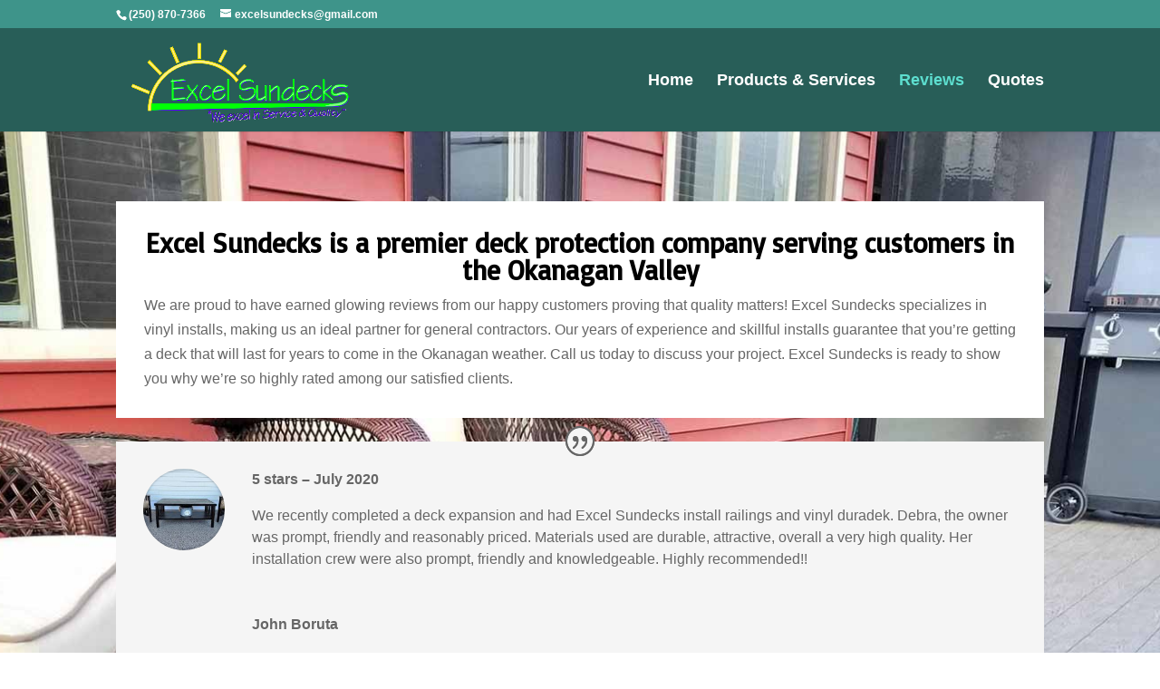

--- FILE ---
content_type: text/html; charset=utf-8
request_url: https://www.google.com/recaptcha/api2/anchor?ar=1&k=6LcLdcoUAAAAAO7OIztnxpbpZMdP1TWTM1bdPEaq&co=aHR0cHM6Ly93d3cuZXhjZWxzdW5kZWNrcy5jYTo0NDM.&hl=en&v=PoyoqOPhxBO7pBk68S4YbpHZ&size=invisible&anchor-ms=20000&execute-ms=30000&cb=l299gjve96f8
body_size: 48831
content:
<!DOCTYPE HTML><html dir="ltr" lang="en"><head><meta http-equiv="Content-Type" content="text/html; charset=UTF-8">
<meta http-equiv="X-UA-Compatible" content="IE=edge">
<title>reCAPTCHA</title>
<style type="text/css">
/* cyrillic-ext */
@font-face {
  font-family: 'Roboto';
  font-style: normal;
  font-weight: 400;
  font-stretch: 100%;
  src: url(//fonts.gstatic.com/s/roboto/v48/KFO7CnqEu92Fr1ME7kSn66aGLdTylUAMa3GUBHMdazTgWw.woff2) format('woff2');
  unicode-range: U+0460-052F, U+1C80-1C8A, U+20B4, U+2DE0-2DFF, U+A640-A69F, U+FE2E-FE2F;
}
/* cyrillic */
@font-face {
  font-family: 'Roboto';
  font-style: normal;
  font-weight: 400;
  font-stretch: 100%;
  src: url(//fonts.gstatic.com/s/roboto/v48/KFO7CnqEu92Fr1ME7kSn66aGLdTylUAMa3iUBHMdazTgWw.woff2) format('woff2');
  unicode-range: U+0301, U+0400-045F, U+0490-0491, U+04B0-04B1, U+2116;
}
/* greek-ext */
@font-face {
  font-family: 'Roboto';
  font-style: normal;
  font-weight: 400;
  font-stretch: 100%;
  src: url(//fonts.gstatic.com/s/roboto/v48/KFO7CnqEu92Fr1ME7kSn66aGLdTylUAMa3CUBHMdazTgWw.woff2) format('woff2');
  unicode-range: U+1F00-1FFF;
}
/* greek */
@font-face {
  font-family: 'Roboto';
  font-style: normal;
  font-weight: 400;
  font-stretch: 100%;
  src: url(//fonts.gstatic.com/s/roboto/v48/KFO7CnqEu92Fr1ME7kSn66aGLdTylUAMa3-UBHMdazTgWw.woff2) format('woff2');
  unicode-range: U+0370-0377, U+037A-037F, U+0384-038A, U+038C, U+038E-03A1, U+03A3-03FF;
}
/* math */
@font-face {
  font-family: 'Roboto';
  font-style: normal;
  font-weight: 400;
  font-stretch: 100%;
  src: url(//fonts.gstatic.com/s/roboto/v48/KFO7CnqEu92Fr1ME7kSn66aGLdTylUAMawCUBHMdazTgWw.woff2) format('woff2');
  unicode-range: U+0302-0303, U+0305, U+0307-0308, U+0310, U+0312, U+0315, U+031A, U+0326-0327, U+032C, U+032F-0330, U+0332-0333, U+0338, U+033A, U+0346, U+034D, U+0391-03A1, U+03A3-03A9, U+03B1-03C9, U+03D1, U+03D5-03D6, U+03F0-03F1, U+03F4-03F5, U+2016-2017, U+2034-2038, U+203C, U+2040, U+2043, U+2047, U+2050, U+2057, U+205F, U+2070-2071, U+2074-208E, U+2090-209C, U+20D0-20DC, U+20E1, U+20E5-20EF, U+2100-2112, U+2114-2115, U+2117-2121, U+2123-214F, U+2190, U+2192, U+2194-21AE, U+21B0-21E5, U+21F1-21F2, U+21F4-2211, U+2213-2214, U+2216-22FF, U+2308-230B, U+2310, U+2319, U+231C-2321, U+2336-237A, U+237C, U+2395, U+239B-23B7, U+23D0, U+23DC-23E1, U+2474-2475, U+25AF, U+25B3, U+25B7, U+25BD, U+25C1, U+25CA, U+25CC, U+25FB, U+266D-266F, U+27C0-27FF, U+2900-2AFF, U+2B0E-2B11, U+2B30-2B4C, U+2BFE, U+3030, U+FF5B, U+FF5D, U+1D400-1D7FF, U+1EE00-1EEFF;
}
/* symbols */
@font-face {
  font-family: 'Roboto';
  font-style: normal;
  font-weight: 400;
  font-stretch: 100%;
  src: url(//fonts.gstatic.com/s/roboto/v48/KFO7CnqEu92Fr1ME7kSn66aGLdTylUAMaxKUBHMdazTgWw.woff2) format('woff2');
  unicode-range: U+0001-000C, U+000E-001F, U+007F-009F, U+20DD-20E0, U+20E2-20E4, U+2150-218F, U+2190, U+2192, U+2194-2199, U+21AF, U+21E6-21F0, U+21F3, U+2218-2219, U+2299, U+22C4-22C6, U+2300-243F, U+2440-244A, U+2460-24FF, U+25A0-27BF, U+2800-28FF, U+2921-2922, U+2981, U+29BF, U+29EB, U+2B00-2BFF, U+4DC0-4DFF, U+FFF9-FFFB, U+10140-1018E, U+10190-1019C, U+101A0, U+101D0-101FD, U+102E0-102FB, U+10E60-10E7E, U+1D2C0-1D2D3, U+1D2E0-1D37F, U+1F000-1F0FF, U+1F100-1F1AD, U+1F1E6-1F1FF, U+1F30D-1F30F, U+1F315, U+1F31C, U+1F31E, U+1F320-1F32C, U+1F336, U+1F378, U+1F37D, U+1F382, U+1F393-1F39F, U+1F3A7-1F3A8, U+1F3AC-1F3AF, U+1F3C2, U+1F3C4-1F3C6, U+1F3CA-1F3CE, U+1F3D4-1F3E0, U+1F3ED, U+1F3F1-1F3F3, U+1F3F5-1F3F7, U+1F408, U+1F415, U+1F41F, U+1F426, U+1F43F, U+1F441-1F442, U+1F444, U+1F446-1F449, U+1F44C-1F44E, U+1F453, U+1F46A, U+1F47D, U+1F4A3, U+1F4B0, U+1F4B3, U+1F4B9, U+1F4BB, U+1F4BF, U+1F4C8-1F4CB, U+1F4D6, U+1F4DA, U+1F4DF, U+1F4E3-1F4E6, U+1F4EA-1F4ED, U+1F4F7, U+1F4F9-1F4FB, U+1F4FD-1F4FE, U+1F503, U+1F507-1F50B, U+1F50D, U+1F512-1F513, U+1F53E-1F54A, U+1F54F-1F5FA, U+1F610, U+1F650-1F67F, U+1F687, U+1F68D, U+1F691, U+1F694, U+1F698, U+1F6AD, U+1F6B2, U+1F6B9-1F6BA, U+1F6BC, U+1F6C6-1F6CF, U+1F6D3-1F6D7, U+1F6E0-1F6EA, U+1F6F0-1F6F3, U+1F6F7-1F6FC, U+1F700-1F7FF, U+1F800-1F80B, U+1F810-1F847, U+1F850-1F859, U+1F860-1F887, U+1F890-1F8AD, U+1F8B0-1F8BB, U+1F8C0-1F8C1, U+1F900-1F90B, U+1F93B, U+1F946, U+1F984, U+1F996, U+1F9E9, U+1FA00-1FA6F, U+1FA70-1FA7C, U+1FA80-1FA89, U+1FA8F-1FAC6, U+1FACE-1FADC, U+1FADF-1FAE9, U+1FAF0-1FAF8, U+1FB00-1FBFF;
}
/* vietnamese */
@font-face {
  font-family: 'Roboto';
  font-style: normal;
  font-weight: 400;
  font-stretch: 100%;
  src: url(//fonts.gstatic.com/s/roboto/v48/KFO7CnqEu92Fr1ME7kSn66aGLdTylUAMa3OUBHMdazTgWw.woff2) format('woff2');
  unicode-range: U+0102-0103, U+0110-0111, U+0128-0129, U+0168-0169, U+01A0-01A1, U+01AF-01B0, U+0300-0301, U+0303-0304, U+0308-0309, U+0323, U+0329, U+1EA0-1EF9, U+20AB;
}
/* latin-ext */
@font-face {
  font-family: 'Roboto';
  font-style: normal;
  font-weight: 400;
  font-stretch: 100%;
  src: url(//fonts.gstatic.com/s/roboto/v48/KFO7CnqEu92Fr1ME7kSn66aGLdTylUAMa3KUBHMdazTgWw.woff2) format('woff2');
  unicode-range: U+0100-02BA, U+02BD-02C5, U+02C7-02CC, U+02CE-02D7, U+02DD-02FF, U+0304, U+0308, U+0329, U+1D00-1DBF, U+1E00-1E9F, U+1EF2-1EFF, U+2020, U+20A0-20AB, U+20AD-20C0, U+2113, U+2C60-2C7F, U+A720-A7FF;
}
/* latin */
@font-face {
  font-family: 'Roboto';
  font-style: normal;
  font-weight: 400;
  font-stretch: 100%;
  src: url(//fonts.gstatic.com/s/roboto/v48/KFO7CnqEu92Fr1ME7kSn66aGLdTylUAMa3yUBHMdazQ.woff2) format('woff2');
  unicode-range: U+0000-00FF, U+0131, U+0152-0153, U+02BB-02BC, U+02C6, U+02DA, U+02DC, U+0304, U+0308, U+0329, U+2000-206F, U+20AC, U+2122, U+2191, U+2193, U+2212, U+2215, U+FEFF, U+FFFD;
}
/* cyrillic-ext */
@font-face {
  font-family: 'Roboto';
  font-style: normal;
  font-weight: 500;
  font-stretch: 100%;
  src: url(//fonts.gstatic.com/s/roboto/v48/KFO7CnqEu92Fr1ME7kSn66aGLdTylUAMa3GUBHMdazTgWw.woff2) format('woff2');
  unicode-range: U+0460-052F, U+1C80-1C8A, U+20B4, U+2DE0-2DFF, U+A640-A69F, U+FE2E-FE2F;
}
/* cyrillic */
@font-face {
  font-family: 'Roboto';
  font-style: normal;
  font-weight: 500;
  font-stretch: 100%;
  src: url(//fonts.gstatic.com/s/roboto/v48/KFO7CnqEu92Fr1ME7kSn66aGLdTylUAMa3iUBHMdazTgWw.woff2) format('woff2');
  unicode-range: U+0301, U+0400-045F, U+0490-0491, U+04B0-04B1, U+2116;
}
/* greek-ext */
@font-face {
  font-family: 'Roboto';
  font-style: normal;
  font-weight: 500;
  font-stretch: 100%;
  src: url(//fonts.gstatic.com/s/roboto/v48/KFO7CnqEu92Fr1ME7kSn66aGLdTylUAMa3CUBHMdazTgWw.woff2) format('woff2');
  unicode-range: U+1F00-1FFF;
}
/* greek */
@font-face {
  font-family: 'Roboto';
  font-style: normal;
  font-weight: 500;
  font-stretch: 100%;
  src: url(//fonts.gstatic.com/s/roboto/v48/KFO7CnqEu92Fr1ME7kSn66aGLdTylUAMa3-UBHMdazTgWw.woff2) format('woff2');
  unicode-range: U+0370-0377, U+037A-037F, U+0384-038A, U+038C, U+038E-03A1, U+03A3-03FF;
}
/* math */
@font-face {
  font-family: 'Roboto';
  font-style: normal;
  font-weight: 500;
  font-stretch: 100%;
  src: url(//fonts.gstatic.com/s/roboto/v48/KFO7CnqEu92Fr1ME7kSn66aGLdTylUAMawCUBHMdazTgWw.woff2) format('woff2');
  unicode-range: U+0302-0303, U+0305, U+0307-0308, U+0310, U+0312, U+0315, U+031A, U+0326-0327, U+032C, U+032F-0330, U+0332-0333, U+0338, U+033A, U+0346, U+034D, U+0391-03A1, U+03A3-03A9, U+03B1-03C9, U+03D1, U+03D5-03D6, U+03F0-03F1, U+03F4-03F5, U+2016-2017, U+2034-2038, U+203C, U+2040, U+2043, U+2047, U+2050, U+2057, U+205F, U+2070-2071, U+2074-208E, U+2090-209C, U+20D0-20DC, U+20E1, U+20E5-20EF, U+2100-2112, U+2114-2115, U+2117-2121, U+2123-214F, U+2190, U+2192, U+2194-21AE, U+21B0-21E5, U+21F1-21F2, U+21F4-2211, U+2213-2214, U+2216-22FF, U+2308-230B, U+2310, U+2319, U+231C-2321, U+2336-237A, U+237C, U+2395, U+239B-23B7, U+23D0, U+23DC-23E1, U+2474-2475, U+25AF, U+25B3, U+25B7, U+25BD, U+25C1, U+25CA, U+25CC, U+25FB, U+266D-266F, U+27C0-27FF, U+2900-2AFF, U+2B0E-2B11, U+2B30-2B4C, U+2BFE, U+3030, U+FF5B, U+FF5D, U+1D400-1D7FF, U+1EE00-1EEFF;
}
/* symbols */
@font-face {
  font-family: 'Roboto';
  font-style: normal;
  font-weight: 500;
  font-stretch: 100%;
  src: url(//fonts.gstatic.com/s/roboto/v48/KFO7CnqEu92Fr1ME7kSn66aGLdTylUAMaxKUBHMdazTgWw.woff2) format('woff2');
  unicode-range: U+0001-000C, U+000E-001F, U+007F-009F, U+20DD-20E0, U+20E2-20E4, U+2150-218F, U+2190, U+2192, U+2194-2199, U+21AF, U+21E6-21F0, U+21F3, U+2218-2219, U+2299, U+22C4-22C6, U+2300-243F, U+2440-244A, U+2460-24FF, U+25A0-27BF, U+2800-28FF, U+2921-2922, U+2981, U+29BF, U+29EB, U+2B00-2BFF, U+4DC0-4DFF, U+FFF9-FFFB, U+10140-1018E, U+10190-1019C, U+101A0, U+101D0-101FD, U+102E0-102FB, U+10E60-10E7E, U+1D2C0-1D2D3, U+1D2E0-1D37F, U+1F000-1F0FF, U+1F100-1F1AD, U+1F1E6-1F1FF, U+1F30D-1F30F, U+1F315, U+1F31C, U+1F31E, U+1F320-1F32C, U+1F336, U+1F378, U+1F37D, U+1F382, U+1F393-1F39F, U+1F3A7-1F3A8, U+1F3AC-1F3AF, U+1F3C2, U+1F3C4-1F3C6, U+1F3CA-1F3CE, U+1F3D4-1F3E0, U+1F3ED, U+1F3F1-1F3F3, U+1F3F5-1F3F7, U+1F408, U+1F415, U+1F41F, U+1F426, U+1F43F, U+1F441-1F442, U+1F444, U+1F446-1F449, U+1F44C-1F44E, U+1F453, U+1F46A, U+1F47D, U+1F4A3, U+1F4B0, U+1F4B3, U+1F4B9, U+1F4BB, U+1F4BF, U+1F4C8-1F4CB, U+1F4D6, U+1F4DA, U+1F4DF, U+1F4E3-1F4E6, U+1F4EA-1F4ED, U+1F4F7, U+1F4F9-1F4FB, U+1F4FD-1F4FE, U+1F503, U+1F507-1F50B, U+1F50D, U+1F512-1F513, U+1F53E-1F54A, U+1F54F-1F5FA, U+1F610, U+1F650-1F67F, U+1F687, U+1F68D, U+1F691, U+1F694, U+1F698, U+1F6AD, U+1F6B2, U+1F6B9-1F6BA, U+1F6BC, U+1F6C6-1F6CF, U+1F6D3-1F6D7, U+1F6E0-1F6EA, U+1F6F0-1F6F3, U+1F6F7-1F6FC, U+1F700-1F7FF, U+1F800-1F80B, U+1F810-1F847, U+1F850-1F859, U+1F860-1F887, U+1F890-1F8AD, U+1F8B0-1F8BB, U+1F8C0-1F8C1, U+1F900-1F90B, U+1F93B, U+1F946, U+1F984, U+1F996, U+1F9E9, U+1FA00-1FA6F, U+1FA70-1FA7C, U+1FA80-1FA89, U+1FA8F-1FAC6, U+1FACE-1FADC, U+1FADF-1FAE9, U+1FAF0-1FAF8, U+1FB00-1FBFF;
}
/* vietnamese */
@font-face {
  font-family: 'Roboto';
  font-style: normal;
  font-weight: 500;
  font-stretch: 100%;
  src: url(//fonts.gstatic.com/s/roboto/v48/KFO7CnqEu92Fr1ME7kSn66aGLdTylUAMa3OUBHMdazTgWw.woff2) format('woff2');
  unicode-range: U+0102-0103, U+0110-0111, U+0128-0129, U+0168-0169, U+01A0-01A1, U+01AF-01B0, U+0300-0301, U+0303-0304, U+0308-0309, U+0323, U+0329, U+1EA0-1EF9, U+20AB;
}
/* latin-ext */
@font-face {
  font-family: 'Roboto';
  font-style: normal;
  font-weight: 500;
  font-stretch: 100%;
  src: url(//fonts.gstatic.com/s/roboto/v48/KFO7CnqEu92Fr1ME7kSn66aGLdTylUAMa3KUBHMdazTgWw.woff2) format('woff2');
  unicode-range: U+0100-02BA, U+02BD-02C5, U+02C7-02CC, U+02CE-02D7, U+02DD-02FF, U+0304, U+0308, U+0329, U+1D00-1DBF, U+1E00-1E9F, U+1EF2-1EFF, U+2020, U+20A0-20AB, U+20AD-20C0, U+2113, U+2C60-2C7F, U+A720-A7FF;
}
/* latin */
@font-face {
  font-family: 'Roboto';
  font-style: normal;
  font-weight: 500;
  font-stretch: 100%;
  src: url(//fonts.gstatic.com/s/roboto/v48/KFO7CnqEu92Fr1ME7kSn66aGLdTylUAMa3yUBHMdazQ.woff2) format('woff2');
  unicode-range: U+0000-00FF, U+0131, U+0152-0153, U+02BB-02BC, U+02C6, U+02DA, U+02DC, U+0304, U+0308, U+0329, U+2000-206F, U+20AC, U+2122, U+2191, U+2193, U+2212, U+2215, U+FEFF, U+FFFD;
}
/* cyrillic-ext */
@font-face {
  font-family: 'Roboto';
  font-style: normal;
  font-weight: 900;
  font-stretch: 100%;
  src: url(//fonts.gstatic.com/s/roboto/v48/KFO7CnqEu92Fr1ME7kSn66aGLdTylUAMa3GUBHMdazTgWw.woff2) format('woff2');
  unicode-range: U+0460-052F, U+1C80-1C8A, U+20B4, U+2DE0-2DFF, U+A640-A69F, U+FE2E-FE2F;
}
/* cyrillic */
@font-face {
  font-family: 'Roboto';
  font-style: normal;
  font-weight: 900;
  font-stretch: 100%;
  src: url(//fonts.gstatic.com/s/roboto/v48/KFO7CnqEu92Fr1ME7kSn66aGLdTylUAMa3iUBHMdazTgWw.woff2) format('woff2');
  unicode-range: U+0301, U+0400-045F, U+0490-0491, U+04B0-04B1, U+2116;
}
/* greek-ext */
@font-face {
  font-family: 'Roboto';
  font-style: normal;
  font-weight: 900;
  font-stretch: 100%;
  src: url(//fonts.gstatic.com/s/roboto/v48/KFO7CnqEu92Fr1ME7kSn66aGLdTylUAMa3CUBHMdazTgWw.woff2) format('woff2');
  unicode-range: U+1F00-1FFF;
}
/* greek */
@font-face {
  font-family: 'Roboto';
  font-style: normal;
  font-weight: 900;
  font-stretch: 100%;
  src: url(//fonts.gstatic.com/s/roboto/v48/KFO7CnqEu92Fr1ME7kSn66aGLdTylUAMa3-UBHMdazTgWw.woff2) format('woff2');
  unicode-range: U+0370-0377, U+037A-037F, U+0384-038A, U+038C, U+038E-03A1, U+03A3-03FF;
}
/* math */
@font-face {
  font-family: 'Roboto';
  font-style: normal;
  font-weight: 900;
  font-stretch: 100%;
  src: url(//fonts.gstatic.com/s/roboto/v48/KFO7CnqEu92Fr1ME7kSn66aGLdTylUAMawCUBHMdazTgWw.woff2) format('woff2');
  unicode-range: U+0302-0303, U+0305, U+0307-0308, U+0310, U+0312, U+0315, U+031A, U+0326-0327, U+032C, U+032F-0330, U+0332-0333, U+0338, U+033A, U+0346, U+034D, U+0391-03A1, U+03A3-03A9, U+03B1-03C9, U+03D1, U+03D5-03D6, U+03F0-03F1, U+03F4-03F5, U+2016-2017, U+2034-2038, U+203C, U+2040, U+2043, U+2047, U+2050, U+2057, U+205F, U+2070-2071, U+2074-208E, U+2090-209C, U+20D0-20DC, U+20E1, U+20E5-20EF, U+2100-2112, U+2114-2115, U+2117-2121, U+2123-214F, U+2190, U+2192, U+2194-21AE, U+21B0-21E5, U+21F1-21F2, U+21F4-2211, U+2213-2214, U+2216-22FF, U+2308-230B, U+2310, U+2319, U+231C-2321, U+2336-237A, U+237C, U+2395, U+239B-23B7, U+23D0, U+23DC-23E1, U+2474-2475, U+25AF, U+25B3, U+25B7, U+25BD, U+25C1, U+25CA, U+25CC, U+25FB, U+266D-266F, U+27C0-27FF, U+2900-2AFF, U+2B0E-2B11, U+2B30-2B4C, U+2BFE, U+3030, U+FF5B, U+FF5D, U+1D400-1D7FF, U+1EE00-1EEFF;
}
/* symbols */
@font-face {
  font-family: 'Roboto';
  font-style: normal;
  font-weight: 900;
  font-stretch: 100%;
  src: url(//fonts.gstatic.com/s/roboto/v48/KFO7CnqEu92Fr1ME7kSn66aGLdTylUAMaxKUBHMdazTgWw.woff2) format('woff2');
  unicode-range: U+0001-000C, U+000E-001F, U+007F-009F, U+20DD-20E0, U+20E2-20E4, U+2150-218F, U+2190, U+2192, U+2194-2199, U+21AF, U+21E6-21F0, U+21F3, U+2218-2219, U+2299, U+22C4-22C6, U+2300-243F, U+2440-244A, U+2460-24FF, U+25A0-27BF, U+2800-28FF, U+2921-2922, U+2981, U+29BF, U+29EB, U+2B00-2BFF, U+4DC0-4DFF, U+FFF9-FFFB, U+10140-1018E, U+10190-1019C, U+101A0, U+101D0-101FD, U+102E0-102FB, U+10E60-10E7E, U+1D2C0-1D2D3, U+1D2E0-1D37F, U+1F000-1F0FF, U+1F100-1F1AD, U+1F1E6-1F1FF, U+1F30D-1F30F, U+1F315, U+1F31C, U+1F31E, U+1F320-1F32C, U+1F336, U+1F378, U+1F37D, U+1F382, U+1F393-1F39F, U+1F3A7-1F3A8, U+1F3AC-1F3AF, U+1F3C2, U+1F3C4-1F3C6, U+1F3CA-1F3CE, U+1F3D4-1F3E0, U+1F3ED, U+1F3F1-1F3F3, U+1F3F5-1F3F7, U+1F408, U+1F415, U+1F41F, U+1F426, U+1F43F, U+1F441-1F442, U+1F444, U+1F446-1F449, U+1F44C-1F44E, U+1F453, U+1F46A, U+1F47D, U+1F4A3, U+1F4B0, U+1F4B3, U+1F4B9, U+1F4BB, U+1F4BF, U+1F4C8-1F4CB, U+1F4D6, U+1F4DA, U+1F4DF, U+1F4E3-1F4E6, U+1F4EA-1F4ED, U+1F4F7, U+1F4F9-1F4FB, U+1F4FD-1F4FE, U+1F503, U+1F507-1F50B, U+1F50D, U+1F512-1F513, U+1F53E-1F54A, U+1F54F-1F5FA, U+1F610, U+1F650-1F67F, U+1F687, U+1F68D, U+1F691, U+1F694, U+1F698, U+1F6AD, U+1F6B2, U+1F6B9-1F6BA, U+1F6BC, U+1F6C6-1F6CF, U+1F6D3-1F6D7, U+1F6E0-1F6EA, U+1F6F0-1F6F3, U+1F6F7-1F6FC, U+1F700-1F7FF, U+1F800-1F80B, U+1F810-1F847, U+1F850-1F859, U+1F860-1F887, U+1F890-1F8AD, U+1F8B0-1F8BB, U+1F8C0-1F8C1, U+1F900-1F90B, U+1F93B, U+1F946, U+1F984, U+1F996, U+1F9E9, U+1FA00-1FA6F, U+1FA70-1FA7C, U+1FA80-1FA89, U+1FA8F-1FAC6, U+1FACE-1FADC, U+1FADF-1FAE9, U+1FAF0-1FAF8, U+1FB00-1FBFF;
}
/* vietnamese */
@font-face {
  font-family: 'Roboto';
  font-style: normal;
  font-weight: 900;
  font-stretch: 100%;
  src: url(//fonts.gstatic.com/s/roboto/v48/KFO7CnqEu92Fr1ME7kSn66aGLdTylUAMa3OUBHMdazTgWw.woff2) format('woff2');
  unicode-range: U+0102-0103, U+0110-0111, U+0128-0129, U+0168-0169, U+01A0-01A1, U+01AF-01B0, U+0300-0301, U+0303-0304, U+0308-0309, U+0323, U+0329, U+1EA0-1EF9, U+20AB;
}
/* latin-ext */
@font-face {
  font-family: 'Roboto';
  font-style: normal;
  font-weight: 900;
  font-stretch: 100%;
  src: url(//fonts.gstatic.com/s/roboto/v48/KFO7CnqEu92Fr1ME7kSn66aGLdTylUAMa3KUBHMdazTgWw.woff2) format('woff2');
  unicode-range: U+0100-02BA, U+02BD-02C5, U+02C7-02CC, U+02CE-02D7, U+02DD-02FF, U+0304, U+0308, U+0329, U+1D00-1DBF, U+1E00-1E9F, U+1EF2-1EFF, U+2020, U+20A0-20AB, U+20AD-20C0, U+2113, U+2C60-2C7F, U+A720-A7FF;
}
/* latin */
@font-face {
  font-family: 'Roboto';
  font-style: normal;
  font-weight: 900;
  font-stretch: 100%;
  src: url(//fonts.gstatic.com/s/roboto/v48/KFO7CnqEu92Fr1ME7kSn66aGLdTylUAMa3yUBHMdazQ.woff2) format('woff2');
  unicode-range: U+0000-00FF, U+0131, U+0152-0153, U+02BB-02BC, U+02C6, U+02DA, U+02DC, U+0304, U+0308, U+0329, U+2000-206F, U+20AC, U+2122, U+2191, U+2193, U+2212, U+2215, U+FEFF, U+FFFD;
}

</style>
<link rel="stylesheet" type="text/css" href="https://www.gstatic.com/recaptcha/releases/PoyoqOPhxBO7pBk68S4YbpHZ/styles__ltr.css">
<script nonce="dQVbbh4cbel_0u_GB4M3Xg" type="text/javascript">window['__recaptcha_api'] = 'https://www.google.com/recaptcha/api2/';</script>
<script type="text/javascript" src="https://www.gstatic.com/recaptcha/releases/PoyoqOPhxBO7pBk68S4YbpHZ/recaptcha__en.js" nonce="dQVbbh4cbel_0u_GB4M3Xg">
      
    </script></head>
<body><div id="rc-anchor-alert" class="rc-anchor-alert"></div>
<input type="hidden" id="recaptcha-token" value="[base64]">
<script type="text/javascript" nonce="dQVbbh4cbel_0u_GB4M3Xg">
      recaptcha.anchor.Main.init("[\x22ainput\x22,[\x22bgdata\x22,\x22\x22,\[base64]/[base64]/bmV3IFpbdF0obVswXSk6Sz09Mj9uZXcgWlt0XShtWzBdLG1bMV0pOks9PTM/bmV3IFpbdF0obVswXSxtWzFdLG1bMl0pOks9PTQ/[base64]/[base64]/[base64]/[base64]/[base64]/[base64]/[base64]/[base64]/[base64]/[base64]/[base64]/[base64]/[base64]/[base64]\\u003d\\u003d\x22,\[base64]\\u003d\\u003d\x22,\[base64]/Dl8O3w60XZsOfw73CtlPDscOOMsKQdMOxwovDkUfCm8KMXsOdw4HDlhdfw4ZvbMOUwq/[base64]/w4tdw77DlMKcScOjNC9PwoRXC21TwqhZwqTCnjnDgTPCk8KUwrfDosKUSQjDnMKSd3FUw6jClQITwqwcQDNOw7nDjsOXw6TDqMKpYsKQwpLCh8OnUMOHU8OwEcOrwrQ8RcOaIsKPAcOKN3/CvUfCpXbCsMOZBwfCqMKBUU/[base64]/Ct8Khdn8xwozCokh8Z8KkNHbDn8O3DMOkwpsJwrAwwpoXw7/[base64]/DCHCrMOBw5FCwpLDrMOvb8KMwr/CjH/DqFd9wrrDjMOlwpTDhXrDqMORwqfDvsODF8KyE8K0b8K+w4rDr8OcE8Kiw5/CqcO7wrgdYDnDhHbDpHFqw5FHCcOQwpkgHcOew58fWMKxIMOKwpoqw4FgfCfCmsKudGrDlhzCnADCssK1GsOswoYiwpfDrypmFz0FwpZNwoExacOyfFHDgzZUTVvDhMKBwrIxdcKIUMKVwqYfUMO4w7tDFHw4wofCiMKeJnXDhsOswq7DrMKUVwB7w6ZdI01/LgHDnBdBc3F9wq7DoWYzbFAMFMODwq/DocKxw7jDk0xLIBbCpsKqCMKzN8O+w73CjBcNw700VEbDiXVjwpTCqCxFw4LDtR/DrsOoFsKEwoUgwoNqw4QFwoRwwo0aw4rCszA9A8O1acOILB/ChE3Crj0gSBBIwoUZw6UUw4xqw4h4w5TCtcK9aMKjwqzCnT9Iw4Aew4jCnwUIw45Yw6rCkcOBBxrCvShVM8KCwpU6w6c0w6LDtUDDmsKow78fIUN4wrg+w75kw4oKK3l0wrnDicKHVcOkw4zCtVs/[base64]/Dn8OdXmPDscO8WsKGWVbCvMKWcDshMsOTcEjCiMOuXMK9wo3CqgB8wrnCoEoBJcOPAcOPanEWwpjDlBt2w7ErNhgeIVA0OsK0anw8w747w6fCjyYMUSbCmBDCqMKDWXQGw6pxwoJBHcOGB3VWw5rDvsKxw6Yfw7XDmlPDscOFGzgDCTorw5wVTMKZw4/DsD0Vw5XCiRQEUhPDkMObw6rCisOMwqo7wofDuwFIwqjCrMOmFsKJwr0/wrXDqBbDisOqFTRpNcKrwpU6WUUnw6I6O1IuGMOIF8OLw7TDucOTJjkRFy0/DMKAw6NrwopcGB7CvTcGw77DmWAuw6Qxw5PCtGkyQlHCu8O1w7lCHMOWwpbDv2fDosOBwpnDmsKlWMOEw6fChFISwpdgZMKfw4/DqcO0Bl4sw4fDvnnCscOONzjDusOewoPDhsOqwqjDhTXDpcKUw6jCkEQ4NXITVTRnIMK9G2I6UyhUBjfDrx3DrkpQw4nDqTIWFcOUw6U1wpXCgjDDhQXDh8KiwqxkLVRwS8OQeSnCjMOVRiHDjcOAw51swogrFsOYwot9Q8OfYzBjYMOgwpXDuhN+w7bCmzvDiEHCkU/DrsONwo9Gw5TCnVTDvBMZw6Aiwq3CucOmwoNTNXHCicKfKDBKUiJWwrR3YlDCu8OcBcKZDUUTw5FAwrkxM8OIS8KIw4DDlcK+wrzDuA4sdcKsNUDCmVxuGSA9wqhJHHcMTcK6C0t/[base64]/DksOvf8OpTsKQwqgGwqkjD8KAwrQzZcOsw6wxwofDuGLDtWBkMxDDinxkHsK/[base64]/DmU3CpjXDkMKRwqcOw5ITV0YcwozCm1Evw53CscOYwoDChVYBw6jDjFgjd3NXwrhKRMKRwrPCrWPCgFvDmsOAwrMOwpt1XMOnw6DCvgM0w6B6K1sWwrFDDBQ6E35ywptjXMKYC8KqCXMpVcKjcxLCi3PCiDHDusKNwrTDvsKhwoM9wqosYMKuSsKoEzA/woVTwr9+LTvDhMOeBFVTwpLDv2fCk2zCpRrCrxrDl8Ofw4E+wqdSwqFkYALDskXDlDbDusKWeyUCfsOFX3w0S0HDomwzEiDDlm1AGMOrwq84LAE9QBrDl8KCMGh+woXDqAjDg8Osw70WTEfDjcORJV3Dpzw+fsKdTHAWwoXDimTDpMKhwpdNw4UTIcOsaH/CrMKpwqRsXALDmMKmdxXDqMKNWMK5wozCj0oFw5DCjxtZwrN0SsOICUjDg33DoBbCrMKXCcOTwr14RsOLLcKbNsOZKMKyHlrCvAtQVsK+PsK8fycTwqbDpsOdwqoLNcOESSTDu8OPw6HCiGY0NsOYwoFewpIIw7/CryE0D8KowqFMHcOlwqcrU10cw6/DlMOZN8OKwrvCjsKcCcKyRwvDtcKAw4kRwqDDn8O5wpPDp8KFGMOGLgtiwoEfTMOTe8OfQ1pbwoUlbBrDj09JM38JwobCjcKRw6ciwoTDu8OtciLChhrCpMKGL8O7w6rClEzCusK/[base64]/RsOnwrASwrvDosKJcR4gwpjCo3lyw7pWOVBgwrHCqQnCuHfCvsOMVQHDhcO5fks0cQd0w7IwKBlLQsObWw9KHRZnLzZKK8OCPcO/EMOfEcK0wqM9PcOIPMO2dEnDlsOTKQbCgmDDisOyKsOlVUUJS8KmNFPCjMOuOcKmw5B9JMK+cV7DsiEuYcKEw63CrVvDgcO/ADI0WAzCi3cMw5VEXcOuw4rDmTd2wpYdwrjDjCDCmVbCp0jDr8KIwptLOsKfBMKhw4I0wp7DrTPDrcKNw73Dm8OxF8K9dsKaOiwVwrDCtAPCrDrDoX4nw693w6jDjMOPw5x6P8KZR8OJw4nDosKuZMKBwp/CmR/CjXHCphfCqWVfw7pxXcKmw704T3oMwpXDo1t9f2DDgyLCjsOwcAdbw6rCqx3DtVkbw6J/[base64]/[base64]/DocKswrfDnG7ChS4QKF0pwoXDg1rCv01ufMO/wqshERHDnzYxFcKTw5/[base64]/[base64]/[base64]/[base64]/CmcK4UVvCj3ckw6jCqsORw4UYHcOnw57Cnmdaw7pkw7zCgcOmU8OFJW7CosOQdl/DqVI9wr3CihI7wq9Aw64jVTfDrzVQwol5w7QswqV7wod+wrtkDGjChkzCncKzw7/CpcKcwp08w4RLwoJVwqfCoMOLLTYUw4wkwplIw7XCrgnCq8OYV8OecEXDgnk0aMOmVk1cW8KswpjCpj7CghYHw5Nrwq3DqMKLwpMoS8Kow51zw5dwGgIGw6stOzg/w5jDqinDscOyEsKdM8OCHXEReAhnwq3CgcOrwrZIBsO/wrAdw4EWw6PCjMOFFW1JD1rCi8ONw5XDknHCscKME8KDLsOcAkHCiMKLPMO7QcKlGg/DgzR4R3zCtMKZBsO4wrHDgsKhC8OJw5csw6ccwr7CkVx+b17DvG/Cqx99E8O4fMK0UcONb8OuL8Kiw6oPw4jDjxjCg8ORRsOQwrrCuyvCv8O/w5ILIRYOw5gpwo/[base64]/DgErDg8KyJ8OQLEIkET3DocKyw7p8WDrCqcKmwojDuMKjw6wZHsKNwqxzS8KeFMOdZcO6w7/CqsK7LHTCkzJTE3MKwpc7c8OSeTpTSMO5wo7CkcO2wpZzEMO+w7LDpgUHwpPDn8OBw4TDtMO0wpVow4fDinbDqTHDpsKfwoLCkMOVwpvCj8OmwojCmcK9AXwDPsKEw4tgwocSR2TCrk/DosKSwrnDrsKUKcKYwrzDnsOSP0h2bxcJD8KPXcO/woXDhUjCk0IvwrXCscOEw4bCnj3CpnrDjDXChELCjl5Xw5YIwq0sw4BzwpHChBAww40Nw4zDvMOKccKJw5swLcKKwqrDnTrCnl5ZFEt5JMKbfEnCrMO/w5RGXCnCucKzLMO1AT9ZwqNmbHdPEBg/wop6Ul04w70Mw6JcZMOvw4Jtc8O0wqHCj19Ze8K/w6bCmMKCUMKtTcKidnbDm8Kzwqggw6Ydwr5Hb8OBw71Gw7XCj8KyFcKLMWnDuMKaw4zDmMK9Q8ONHMKcw7xEwpwHamgswrfDqcOSwpnClRvDrcONw5Jyw4/Dm1TCojUsJ8ODwrfDvgd9FTHCgkI/NMKPAMKdWsKqG2TCpxtQw7HDvsO0PnnDvFpsX8KyL8KRwqM1d1HDhgVxwqnCoRRUwpzDjxQfZcKQUcOEPH/[base64]/Crxg6McO5w5jDtsKFw69TChDCqSDDuMOGw4d1wqAlwrZ2w4E/wr0VVDbCtjJdJRkLO8KXTCbDr8OqJlDCvmESfFJKw50gwqTDoS4LwpgEAjHCmyFpw43DrXVzwq/DtRTDgCsdEMOnw7zDlj8pw6rCsHkew48eJMOAFsK4TsOHD8KiCsOMLXlCwqBAwqLCl1w8TDAEworCqMKcHg52w6/Di2k7wrcTw4fCvgnCuj7CogTDlMOvQcKkw7lWw5Yew6kED8OWwqXDvnE4dMKZXjzDkUbDqsOfaDnDihxBQUhBHsKrdTBYwoY6wo7CtURJw7jCosKFw57DmXQNV8Kiw4/Dn8Oxwr0Ewq0JEkgIQRjDrj/[base64]/wqIsK8KPw5HDtcK6OMKfW0LDpcO7a8OydcKzNUrDqMOxw5jDoyjDixBrwq4afsK5wq5Ew6rCn8ODSwTDhcOOw48NETJAw7VrIh0Tw4tlVsKEw47DucO0OGs5Ml3DgsKcw6jCl3XCkcOdCcK0IE/CqMK4Gk7CqxNtNTQxfMKOwrHDicO1wrDDuTo5LsKuB0PCl2kFwrptwrrDj8KLCg5pH8KVesOyaBfDvxDDgsO2OCYsZUc9wq/[base64]/Clx0wMsKiwrrChMKnJcKWZgfCkTTDoWnDnMOgecKxw6k/wprDogE4wpxHwoTDsE01w5zDo0XDk8OOwonDoMK0asKDRWA0w5vDvTwFMsKLwo8swpIFw4NJHxEyFcKXw7NUGgNhw5Juw6zDnX53UsOyeR8oEmrCiX/[base64]/ClsKubMOBSTVUwq3DtSzCvTdFesO7w6Z2asOVZ05Iw4cPcsOKRMK3XcO3CUIcwqwDwqnDk8OawqbDjcOqwoxow5jDnMKeb8KMYcKSCybCj3/Dr3DCtnktwpHDicOhw44DwpTCk8KKNcOGwpVww4HCtcKHw7LDhsKmwpjDj3zCqwDDrFF/LMK8LMOUfwpKwqhdwodkw73Dg8OxLFnDml9LL8KJByHDiQEPAsOewrvCpcK6wobCisKNUGHCvMKfwpJbw4LDmQPDsyELw6DDnnEHw7TCicO3CsOOwrbDncKTUjIAwp3Dm1UjDcKDwqMcTsKZw7Y0fSxpBsOBDsOvQmDDkj1bwr9Vw4/[base64]/CsjkMZiQRw4fCk1B/wpVbOcKcBcK7LXs8LTw5wonCgSEkwrvCnRTDrkjDgsKoVn/CrV9EPcOuw65qw6AZDMO7HEMEFcOtZcKZwr8Mw7U3ZQFLTsKmw4DCq8OcfMKCGhvDucKkfsKXw47DmMOlw6dLw4fDgsOxw7lHUwdiwrvDvsKoHmvDpcK+e8OLwp0NXsONeU1WbRTDlcKyEcKsw6jChcKEeEvCni/Do1fCsRtQY8KTD8OZwojCnMOswpF4w7lxZks9L8OqwqpCMsO9DFDCjcOqTxHDjXMSB0N0DQvCnsKJwoskVhvCmMKQW2rDmh3DmsKgwoBmNsKOw6nDgMKVasO+Rl3CksOJw4BXw5zDi8OOw4zCj1LDgVgtw5RSwoYmw4vCn8K/w7fDv8ODeMKFG8Oaw45kwqbDm8KTwoNSw4LCogBAPMOES8OFc3TCmsK4ECHCj8Ohw4cmw7w9w4k6CcODcMOUw4E6w5bCqV/CjcKowrPCpsOaFBAwwpARGMKjacKMU8ObacOMSQvCkQcjwp/DmsOowpjChHI7T8OiURsFfsOJw7B7wrlWKlzDtyJGw4Jfw4nCjsKaw6ciJcO2wo3CscOrEl3Ct8KBw7oyw40Nw4oaLcK0w6hMw5x2ERDDpQ/Dq8K0w7U5w6AJw4LCj8O/NsKGXzTDv8OSAsOVfWTCicK/UA/DvQoAQQHDgC3DjnslYcO0OcK5wo/DrMKXIcKWwow7w6ciSWkewqk3w5vCnsOBJsKfw7QewoU0IsKxwpDCr8OLwosnPcKCwrl4wr7Cm2DCrMO0w5/CtcKjw4BQGsOeRsKfwoLDtgfCiMKcwoQSFwEpXUnCh8KjY2YDL8KAV0fCtMOrwpjDmzUPw5/Do3vCkUHCsAlQM8KowoPDrVEzwrbCpRRuwqTCoEnCqMKCAUwbwoTDusKRw5fDpQXCk8ODOMKNcjoxTWRSScK7wq3DoHwBWwXDt8OAwr3CssKhYMOZw79QaznCh8OdehwrwrPCt8Ozw45Nw7Yvw6/CrcOVdF0yWcOKIMOtw7/CpMO1bcKIw4MOBsKOwpzDvj5Ba8K5MsO0D8OUCcKmMwTDrMOWandFFT4RwpZmG05ZB8KdwpQRJQ4fw7dLw5XCvSbCtXx0wrk5aTTCocOuwqk5NMKowpIRwp3CsXHCtRYjKGfCqMOpDsO0NULDjnHDkCI2w53CkWdoCcK6w4RpUj/ChcOGwq/CisKTw7fClMOtCMOVGsKtecOfRsO0wqpybMKkWzImwoHCg2/DvsKoGMOlw7YwJcOgf8Ohwq9Bw5Ekw5jCs8KFfn3DrTjCr0MTwojDiAjCgMOjZMOuwo09VMKoGQRvw7wCWsO5VyY6YVZNwrjCscK4w6/Dgn4sB8KbwqhJDGvDsgUwA8OqWMKwwrxjwpN5w6lkwpzDucKGC8OoYsKSwo/DvkHDu3o5wp/CocKrAsKeGcOSfcOeYsOvAsKlXcO6Ay1XWcO/[base64]/DkggQcV4LBzAPwrR7wqcww4pAw78uWRjCgj/[base64]/wrvDtl4UQ8Krw6/CuCwSOyDDqwRqI8KRRcOsdwDDq8OWwqgSLsK4DS9EwrM+w5HDgMOxGDnDnlHDosKDB1ZTw5XCp8K6w7jCj8OIwoDCt04cwrDCtBfCqcKNNGlAXw0bwo/CscOIwozCg8KWw48/LF19D1YAwrjClEnCtlLCjcOWw67DtcOwZ03Dmm/[base64]/[base64]/w7ccwofCtjYMT8Kew7sJwpHDgMO3wp/CuX0nK33DmMOJwooIw4zDlnJvBsKjIMKbw4sAw4AWQlfDl8OBwq/CvBsBwoLDgUkdw6fCkEsIwrjCmhpXw5s4PBjClhnDnsKHw5TDn8K/w6tMwoTCnMKLfwbDs8KzccOkwo9rwr9yw5rCiSdTwqVewoTDrHF8w4XDlsOMwo5pbiHDsFgvw4bCn0bDkybCocORBMK6c8KnwpTCtMKbwojCj8KhPMK/wr/DjMKbw4dCw7tfVyIldWo3XsOzVD3DvcO/c8KjwpglVlBUwpVtV8OLCcKzOsOhw6U7wq9JNMOUwrBrOsKIw7wew7FgGsKyWMOdW8O1ImhuwprCoFTDucKCwqfDm8OfTcKvRzU3LANrdlpZw7AHDk/CksOTwpE7CSMow44sCGbCo8ONw7jCm2DCl8OFYMOYf8KAw40NPsKXCwpPY2kMCynDh1rCj8KdWsK2wrbCk8KAV1LCqMKgQlTDq8KWMgkYLsKOYMOHwoPDswPDkMKQw5jCpMOrwrPDliRyNgkwwpY0RTTDmcODw6Zow6sKw6NHwq3DtcO6dwQ/w4Nbw47Ch17DhMOlAMOhLMO6woDDi8OZdmBhw5AKQGl+McKrw63DoxHDkMKVwrUCbsKrFRU+w5bDpALCvjHCsm/CvsKgw4IzWsOlwqTClMOqTcKWwr4ew4PCmlXDksOCXcK3wpMlwrtFD0YJwqzDk8OYUmxewrZ9w5PCnntaw4d+FzsQw7cuw4bDvMOqOUE7HwDDq8OkwrZhWsOzwonDsMOrFMKRUcOjKsOnFhrChsKFwpTDtsOLBw8EKXPCi3giwq/[base64]/DkMOlXmdmw5rCqMKFw44/[base64]/Cj8KowpjDmXrDncObwpJBw7dyA8Oga8KNw4zDtsKyZyzCjcOXw4jCqcOxNiDCjmnDuCwCwrU0wrPCisOQV0/Dsh3Cl8OyeTfCjMKOwrlZdMK8w5Apw6VYPVAlCMKjBWPDpsOkwrxaw4/[base64]/[base64]/FcOQwrnCpB85f8KLGlbDiDfDn8KyBDQIw5l6Wy/DmloTwqPChULCgl1Hw44sw63DpnlQVMK7ZMOqwrspwotLw5Btw4TCiMKGwrDCtGPDrcKobFTDq8OUO8OqW1HDgEw3w4o9McKbw5nCkMOyw6l6wo1Pw4wcQy/[base64]/Cn8K5Q8KmwqDCoAvClQZ8w5MtEX/[base64]/[base64]/DrXxAwo3Cg2HDoFvDr8KTNcO0E8KNUsK2w6MEwoHDikvCgcKpw7sPw6cpPwkAwopeDVRew6UjwqNGw5kbw6fCt8KwRcOZwo7ChcKmL8OlJVkrHMKJKUvDkmTDriLCtcKPAsOJNsO+woo0w7nCiEzCvMOewpDDh8O9Skxow6ABwqXDo8Kzw6QmBzZ9WMKOaSPCk8O/OWTDv8KnF8KDV0zDhW8FXsK2w7PCmjfDu8KwSWQUwqQiwo0CwppaAXM9woBcw6HDgE12CMOVZsK/wolrI0UeWgzDnRsNwp3Dg23DrMKkRWLDosO2A8Oiw5jDi8OCCcOCKMKQEVXCl8KwKRYVwokrWMK+IsOqwqXDmztIPnTDig0Lw6N3wo4tTFZoN8OBIsKCwpcGw6AMw4xUb8Kswodiw5hqXsK+I8Kmwr51w7rCu8OoBSpJPj/CgMOJwoXDiMOuw4PDqcKfwrhRKnXDvsO/T8ONw7fCshlLY8KGwpRlC17CnMKgwpLDhyLDh8KOPXXDkA3CsnVoRcOBPwzDq8KHwqs3wrjDgmgqFXAQMMOdwrhJfcKCw7IyVnjDvsKLXlLDl8Omw6pMw7PDvcKIw7N1bzZ1w7DClhUCw654ZXoxw6TCpcOQw6PDs8Ozw7s1wqbDgXUHwrTCscOJEsKvwqg9WsO/[base64]/DqGoowpcmEMKpwpZIAMKNQcO2w6jCn8O2dDTDqMKbw6tpw7Fuw7nCjyJZdlTDt8ODwqvCuRdtF8O6wozCkMOFSz/DpsOww5oJD8O6w7MEacKEw7E0ZcKrTyTCkMKKCMO/eljCvG1GwrULQiTCvsKmworCk8OwwqrDt8K2QkQVw5/CjMOzwpJoUmLDocK1U0HDq8KFeE7DscKBw6lOecKedMKowop8d1PDu8OuwrDCpxTCv8Kkw7jCnGHDqsKWwpEFQ3lMX1sWw77CqMOhaSrCpyoVWsOEw4lIw4UAw5FZD0bCicO3IgPCqsKLacKwwrXDlQo/wrzDpnY4wohBwoHCnCvChMOvw5ZqLcK2w5zCrsOfw7DCnsKHwqhnLTPDnip7T8OQwpPDosK+w5zDi8KEwqvCgsKaL8Oke0vCssOfwqg2I2NfBMOkP2jCq8K+wonCisO1dsKOwq7Djm/Dl8K+wq7Dnmt/w4XCgMKjO8ORMcOtf3RtSMKEbTpoGSjCpVhsw6BcfRh/FMOdw57DgGvDgEXDmcOmQsOqIsOpwp/CkMKswrnCqAc1w7New796EUoowoPCusK+GwxuT8OfwrkEb8KpworDsnPDkMKySMKVVMKeDcK3U8K8woFPwqxKwpIzw7wiw6wMd2fCmgHCnl5Lw6INw70DeRDClcK0w4DCqsOXPVHDiiDDp8K6wrDChAhKw7/Dh8KgPcKISMOCwoLCtWdKwpTCvjbCq8OEwrDCkcO5KMKabFoYw7jDgCZdwoYWwodwGVRVWl3DhsK2woJjSWxtw4DCpg7CiDnDjhdnL0hFESsPwohiw7/CksOPwqXCs8KYfMO2woIUw7pcwpEOw7DDl8Ohwq3CpsOgEcKZOXsedXRyf8OJw4Jnw58qwpEowpzCvD88TG9VOcKBOMO2XHDCu8KFeF5mw5LCtMKSw7LDgWTDuTHDmcO3wpHCocOGw4Ybwp/[base64]/CkMKFwoPCrmnDoMKgwpTDl0JQwp5cw5IWw63DtcKHTsK/w5B0IsOKWcKRXAzDnMK/[base64]/CgRolZSETJ8OFw4Jiw5/DhQHDjsOVK8KbLsK0TXxcw5tecxk1RztFw4AYw5bDlMO4PcK5wojDj2TCpcOUNcOcw7d4w48fw6gNcnpcTSnDmTFGUsKkwrdSQhTDqMO0fxFgw5kiasOUIsOCUQEcwrYhDMOUw7LCssK/WUzChsO/Vi8lw6E1ABNCU8O9wrXDo3MgK8O8w7rDr8KQwq3Dq1bCqcOpwoHCl8OYbcO3w4DDq8KdNMKcwq7DnsOzw5g5dsOvwqkcw7XCgCkbwp0Dw4cLwrM/XBDCnjNIw5MTSMOeZcOZe8OWw6A/LMObRcKaw4XCl8OBH8KAw6vCvAM5bTzCq3/DmhTCpMKKwpx8wpUDwrMGDcKVwoJCwoVNPmrCqcKlwqbCucOCwpXDjMOJwoXDnXXCp8KJw6hVw7IYw5vDumvDsB3CoCcEa8OXw4ZHw4rDlBrDhUrChCEBOkHDtmbDgHsVw7UhWlzCmMOQw6rCtsOdw6RrHMOMAMOGBsKMc8KTwoomw54dE8O/w5gZwo3DnlQPBsOhXcOgXcKFIwLCiMKYLx3DscKLwoHCqXzCjissesOuwofDhjsQRCpJworCjcKIwp4Gw4M8wqPCvj8mw4jDqMO2wq1TQHbDkMKlGmJwH1zDi8KEw5cww4hwG8KkRGXCjmZnVcK5w5bDgEtnEAcNwrjDix0lwoN3w5nCt1DDtmM/J8OdXHXCuMKLwpJsQi3DhmTCijxUw6fDu8KLecORw5t3w4/CrMKTNHYGGMOLw5fClMKmVsO/ah7DuU8kc8KqwpzClSBjw6k0w70iRFfDkcO2RB3Cs1p9X8Orw644NFTChV/DqcKDw7nDtU7CtsOzw7IVwqTDqDR/NnEWP3RDw5MiwrbCvR/CiiHCrWRnw79OA0AsNTbDtcO1EsOyw4wEISRIez/Cg8KnWVlIU20jbMOPZsKRA3FyRSLCgMO9f8KbbXlLagZ8fXdHwqjDvxYiFsK1wrfDshrDny0Hw7I5w7RJQRYCwrvCp0DCow3DhsKdw7kdw5NJTMKEw4Qnw7vDosKrAE/ChcKsRMKMasKaw4jDm8O6w4vCijnDrjUYDh3DkHt7AELCvsO+w40CwrDDlcK6wonDkjgjwpE2HAPDqj0Zw4TDrj7Dih12w6HDkAbDuh/DmcOgw4BeDsOPLsOBw5TDv8KidGcZw4TDjMOMLTM4dsOdTTnCtCYsw5/Dg1EYT8OmwqF0OCzDhSt1w5jCi8ONwrkAw6hSwpPDvMOkw71VCE/CsBNCwoxmw7TCusOUasKZw5rDmMKeJTldw6QgMMKOATzDvUdrV3DCqsKDelrDq8OvwqPCimx7wqTCo8KcwpoAw7bCssOvw7XCjsOcOsKEdGlsasOsw7k7Y3XDpsOrw43CsF3DoMO1w47CpMKrfk5WVTXCqyXDh8KIEzrDgwjDiRDCqcO2w7tZw4JQw6/CnMKowrbDmcKhWkDCrcKPw511KS4Rwp8IFMO4E8KLAsKKwqJowrHDhcOlw5pOEcKGwrfDrC8Lw4TDi8Ota8KewrITXMOWbcOWK8OrcMOdw67DjlbCrMKAJcKERTnDsAbDlHgKwp88w67Dt2/[base64]/asK2wptILG4hwqEBBcOIV8O6w74pWMKHKkIXfMO+Z8KSw4fDosONw5ohZsKLFU7CpcOTHjXDt8KUwqTCqmLCgsO+FldfD8Ohw7nDqSkDw4DCscOwVcOpw5oAFcKvUWfCgsKtwrrChiDClgZuw4UFfA1fwozCvlJ7w6VLw7HChsKCw67Dl8OWAVM2wqNEwpJnF8KDSE/CuwnCqEFuwq3Cp8KYOsKyOnJUwqxUwrrCpRQINBADKTJAwprCnsKGPMOewqDCtMKedlghcg0aHmXDkVDDp8OfeyrCk8OZD8KAc8OLw79Aw4IkwoTCgX1DKcKawooLU8KDw4bCv8OzTcOkGzbDs8K5dlTDhcK/BsOfwpXDlXjCmsKWw5jDpnLDgBXCg07CtC8twrQiw6AWd8K7wqYDUCJ/[base64]/ClMOTwr93woMMwqrDvGTCg2nDn8O9fcKLwrIQRzpRJMO+W8KYMztXJFVgVcO0F8OvdsObw7dyKCMtw5rCi8OcDMOOPcODwo7DrsKMw4XCl2zDp3YHf8OGdcKJBcOVMcOxFsKDw4UYwrxMwrHDnsOmST1NcsKJw7DCuWzDh1V4JcKfFiRHJk/Dhn07NUPCkA7DncOSw4vCpwxgwqfClnxQH3dUCcOCwqwmw59Sw4JdKzXCk1gywph8TGvCnTzDsDfDu8Onw5nCvSxPAcO/w5LDhcOZG0VPU0Z0wqY9fMO4wq/CglN0wot1WzdKw7tNw5vChD4aaQ5Xw5BGRMOyG8KAw5rDg8KIwqRKw4jCsDXDk8OGwrgLJ8Oowoh3w4JQJWF6w78KTcK2FgXCq8OGLsOPIsKbIMOaZcO7SRDCgcOtMsOQw54ZMkwjwqvCvRjDiAXDg8KTARXCrTw3wqkKa8K/wog9wq5fScKYIMOtGDgZKydYw4M4w6bCiRjDnnEyw4nCu8OzTC82TMO9wpDCg3k4w4wVVMOrw4jClMK7w5HCq2/CoVZpWkkld8KTMsK8T8OoXcOYwrR+w5NRw6RMXcOQw491GMOeK11OTcKiwpwew63DhgUsVQlww6NVwrHCghBcwrPDhcO6cXA+RcKaQk3CrBLDssK9SsOJcGjDokvDmcKPTsKQwolxwqjCmMKOJB/CucOTekBvw75qBAnDok3ChAjDhn/CgGhlwrE1w5Baw4NGw6Qyw4LDicOZUcKidMKiwp3Dg8OJwopoaMOsNh/CscKow4fCssKVwqczO2bCrHPCmMODEAIvw4/[base64]/wqkCw6/Dl0rDosOvZV9jD8KmEQZ2ZGzCoV1lE8OPw60EUMOvdWvCq2wrKgHCkMOZw4zDm8OPw4vDn3TCi8KYIEnDgMOyw5nDrcKXw7pEDlccw49MOsObwrFQw6c8B8KoLD3DpcK6wo3Di8OVwo/CjxNew6J/[base64]/DncKMw5UCwq4aGgl/[base64]/DjX9qBcKuwoHCpyDDoXxPwoTDrcOMw5/CpsOOw6pjc8OgZ14MDcOgSlIUOx19w67DpClhw6pnwopUworDpzVSwpfCggkpwqJdwqpTejjDrMKBwrFww7tYIz1+w7R7w5/CgcK/JS4MFHDDrWHCj8KrwqTDqno/wp81woTDiRnDmMONw6LDnVE3w5whw7Jca8KuwrXCr0fCr1BpO0dxw6LDvRjDjXbCvElzw7LCj2zClhg6w40NwrTDgwbDo8K2KsKewrPDkMKuw4YDDBlVw7Z0KsKVwp7DvXbDvcKJwrAewrvCg8Opw73CiQwZwr/DhHsaO8KMNVtkw7nDrMK+w6PDhQwAd8OEeMKKwp5xYMOTbXNFwpAqeMOAw4BZw5cew6nCmHk/w6rDrMKHw57ChcKxBGoGMsOFHz/[base64]/GVx9wqHCjTwBRlLCocKmKRbDvMOow79PEW/CjyjDi8Khw74iw4DDusO8bSnDlcOZwr0ud8KPwqvDsMKiaVwPbSnDlkk0w49MLcOhe8Olwo4kw5kIw5jCosKWCcKZw4s3wpHCvcOZw4UCw53ChTDDlsKQCU8vwpnCqlEOL8KSZsKLwqDCtcO4wr/DlG3Cv8KDfV8mw5jDnETCuSfDlnLDtsK9wrc1wpXCl8OLwoNReBBgA8K5bBISwpHCgTYqWxt4G8OIVcOXw4zDtDAow4LDrFZjwrnDnsOjwq9KwrPCpWvCh2jCucKoV8KoLMOQw7QGwrNTwrHChMObRl8rURvCiMKkw7xGw4/CsCwTw6BaK8KYwrDDgcK5EMKhw7XDsMKfw4MOw7xuOwF5wpRGOy3Cqw/DhMK5Ug7ClkDDi0BlYcO8w7PDuHASw5LCi8KAOAx5w4fDtMKdccKhdnLDt0fCmUkvw5dSeADCksOqw482b1HDtxTCoMOvKUnCt8K9CB4uAcKzbAFmwrPDv8O/e3kgw7RaYgEww4YeBFHDnMKswpkuBcOfw4LCh8O4UxPCjsO5w7PCsAbDs8O3w74kw5EMJX/CksKof8KYXDTCjMOLEXrCnMO+wpRsTCAdw4IdPxBfZ8O/wrxXwr7ClsOYw5N4cTjCnkUuwqtNwoU2w4taw7kTw6nDv8Oww6AhJMKUFQrCn8K/wqAww5rCnVTDv8K/[base64]/CpR3CkHUgw5DCvE1uI8Oew4AkwqjCuDbCv8KmdcKjwrPDlMOSFMKpw4xMJCbDoMKDLxx/[base64]/WMKJw43CsTfDoAHCucKPwoXCl2hESyYAwpRWwq3CvW3DrkHCsQpkwrDCg2rDtHHDgwHCuMO4w4UuwrxWJ3vCn8Kvwq4BwrUpCMKDwr/DvMKzwpDDpwpCwprDicK5LMOCwp/DqcO2w45ew7jDiMK6w4Y2wovCucKkw40pw53DqmQ1w7fDicOSw4h9woE7w4tacMOMUTbCjWjDl8KXw5sBwrfDl8KqC2HCscOhw6rCjnc7BcKcwoRbwo7ChMKeaMKZPTfCvwbCghzCjHphS8OXc1XCvMOywr9Uwq9FZcOCwqrDuC/DkMK8d17CoVphEcKXdcKNI1/CgB/[base64]/CnT9Rw5bDmwbCrg0Zw4wTwrTDmsO6woZCwqfCgivDvsOWwo0/RgkIwrsAeMKIw67CpTXDmQ/CuTzCqMKkw5djwovDksKbwqnCq28ybsKSwrDDssOyw48/Ik7Cs8O0wpkzAsKRw6vCjMK+wrrDh8KNwq3Ds03DhsOWwopNw7o8w74wB8KKSMKmwoMdNMK/w6zDkMOdw5MRFz0DehzDlXLCu1bDhHTCkFVWdcKhRsOrEMK6SDxTw7UyKDbCjzLDgcOQPMKwwqrDv01kwoJiGcO3CMKewqJ1U8KuUcKwPRxsw5xSIDcbWcOKwp/CnAzCqTcKw6zDlcK9T8O8w7bDvnfCj8OjcMOXLR1RA8K4bBdcw78Mwrgiw5FDw6Q9w71rZMO8wqAkw7fDgsOywqcuwrLDgUAtX8KaQcO2CMKTw4rDtXgwbcKxNsKecmPCl0HDt3rCtG9yZA3ChxkWwo/DpwfCq3I9UMKfw57DqcOpw5bCiidIMsOwAy4nw4Z+w5XDriXCucOqw5Now5nCksOmJcOMLcKUFcKycsOGw5E5X8OSSVoQfcKJw7LDvsO9wr/[base64]/DpkrCnwvCrsOCw5tvC8KewqZIXMKiPcOGFcOZw6zCnMK/[base64]/DqsO/wojDqCI9c8KRw6TDqUFGwoZfWcO5wr0uBsKvSQlzw7RcTsOtCzApw4YVw6pLwohbKRYEDj7DicOOWCTCoRQrwqPDpcKzw7bCsWLDsGLCm8Kbw4khw6XDrHZvDsOPwqwmw5TCszHDiV7DqsOfw63Ciz/DjsO9w5nDgTTDjMOrwpvCj8KVwrHDlwYtRMOcw69Zw4vCpsONclPCgMO1DHDDlAnDsQ4Mwo/CsRjDsnXCrMKjVBnDlcKBw6FrJcKUBxVqGjPDvksuwrh2IiLDrk7DjMO5w6UPwrxOw6xnAcOGwrNnLsK/wp0gegskw7rDkMOUOsOmQwIUwoBBVsKTwoBYPh1sw4HCmMORw5k1EHzChcOaOsOYwr3CgcKCw5DDmWLCisKeE3nDhE/[base64]/[base64]/wrLDul8HA8KWwqQ4HXJ5LC9AGmsUw6kUeMOuKsOoZQrCmMOaVHfDhXrCicOafcO0cnZWbsOuw7gbQsOpbFrCnsO+PMKawoBtwr02WETDvsOBf8KKTl7CmcO/w5Ypw4tQw7bCjsKlw5FlUwcYGcK0w7U7F8OpwrkxwqtKwohrAMK/envCg8KDOsKnUsKhZwDChMKQwoHDi8OHHQtqw5HCr3wpPlzCjnXDrXcYw7DDjDnChj4uf3nCoUZmwr3CgsOdw4XDjTMmw47DlcKSw5/[base64]/Dv38HFBrDi1TCjsOvwroxw5zDpjXDr8OJe8KUwozCpsOdwqJBwoNkwqDDp8OqwqVYwphcwqbCrMKdD8OnYsOwV1sOIsK5w5XCsMOMHsOqw5TCkWbDscOKbiLDm8KnEQUmw6YgXsOUGcOKDcOlZcKew6DCq31Iw7Bpwr0jwoMWw63CvsKhwo/[base64]/DvRpqw79XDwzDgi1Ma8OVw4LDlgBDw6RtL3DDuMKlQ09/al8jw5LCo8ONakHDojRQwrImw4vCvsOPQcOIAMKZw718w4dlG8KAwpzCisKKSALCjHzDtzEEwq3ChxQOFsK1ZgdLIBMWw5zCoMKOJndiWRDCqsKLwpFTw5fCosOhVMO/fcKHw5rCphFBMnnDrRc7wrx1w77Dt8OuVBpPwrfCkWN+w6XCicOCKcOzbsKneFlqw7zDk2nCoALCiiJ7RcKJwrNdeS5Iwpd4YnXCq1ZKKcKHwrDCnzdRw6HCpmjCi8KWwr7Dqg3DncKQY8OWw4/CrHDDlcOIw4vDj0nClRsDwpsVwoVJNnPCp8OXw5vDlsOVAcOCOifCvcOGRwVpw6pbYWjDoR3CgAogKMOSNEHDvBjDoMKBwoPDiMOEb3htw6/DgsKqwrI/w5gfw4/Cuj7CosKqwpBpw7djwrR0wqlxI8KtHEvDvcKhwpfCp8KbMsKtw5bCvFwEUcK7e2HCsCJDf8KMe8Ohw7BfBmpawokzwrfDi8OlTl/DtcKSLMKgCcOGw4XDnQ1xWsKGw65sCHvCqTjCpWzDksKVwp9PH2PCucKmwr3DsBxEWcOSw6rCjsKIfXbDrMOXw6BmP2tNwrgzw6/DpsKNNcOiw5HDgsKMw7c+wq9gw78KwpfDnMKxSMK5akbCiMK/X2sjPXvCiCdpTTjCisKKVMOdwqIXw7Vxwo4uw5XCgcK9w705wq7CmcO/w5R1w5LDvsOCwqcEI8OoI8OkJMO5NlkrACTCqMKwHcK6wpjCvcKBw4HCnjwswqvCsTs0clzDqlXDglPDp8O7BT/DlcOIGypCw6LCgMKzw4RffMKJwqElw5RYw74TD3o1MMKvwrdNwrHCj13DpsKcIg/[base64]/wqhYbhR0wr9HG8ODwppye8OUwo3CmG5pwpXDt8O8w7Y7JhJtJMKbWDVgw4FpP8KVw5vCl8KLw5YzwrbDtDBewp1NwohMNxUZHsOLCEfDpTfCncOWw5BRw59wwo5ifWlaLsKUIUfCisKfbMKzDQdLBxfDt3t/wrXCngBbIMOXwoNHwoRVwp45wrdmJF9iIcKmUsOZw6wjw7k5w7vCtsKfNsKqw5RzDBZTe8KvwqsgVS4BNy0lworCnMObS8KxOMOBAzLCjDnCnsOAAMK5b2siw63DssOrGMO1wrxibsKVJzLDq8OLw53CijrCixwCwrzCgcOAw4p5eX0wbsKWPzXDjy/CsAJCwrbDkcOswovDtijDgXMCPjsUTsK1w69+GMO7w70CwodLOcOcwojDjMOswokFw6XDhlltEEvDtsO+woZkDsKEw6bDucOQw5DCvhIhwoQ8RS0GGEQXwoRaw4d2w4h2PMK0DcOMwrjDvGIceMKUw6DDt8OiZUdPw7rDpFbDqE/Crj3CucKaJhFLMcKNecOtwpwcw7TCvWrCscO6w5bCksORw48sImwAX8OaRHPCtcOPcj0ZwqFGwqfDp8KFwqLCisOZwrfDpC9/w6nDocKYw5ZYw6LDmR51w6TCu8Kow45WwqUhDsKKPcOTw6/DhnNHeDVfwrLDvcK5w53CnAjDo0vDk3fCuHfCqwnDmnEowr8RVBHDt8KFw6TCqMKEwoNuMS7Cl8K8w7vCoV0VBsKyw5/CmRh8wqZ7WGFxwrA4OTXDtDkIwqkXNA8gwprCvVFuwr1rLcKibjvDomTChsOUw77DjsKkasKywpAdwp7CvcKSwqxjKsOuw6HCsMKZBMKpYCLDlsOEKwLDnW5DCcKXwr/CscOaT8OLRcOYwpTCj2PDpAnDtDDCuwHCkcO7Ci8ow6Viw7XDhMKWemrDqF3CrSEiw4nCkcKLdsK3wqYAwrlTwpbCmcOeecO/D2TCsMOBw5TCnSvCvG/Dq8KGw5JsJsOsF1MTZMKMNcKcIMK2LFQCQMKuwpIEFGfClsKlGMOhw50jwpscdVdew5oBwr7DjsK+NcKlw4MTwrXDl8Kjwo3Dj2wkQsOqwoPDv07Cg8Ohw7gJwplZw4/CiMOzw5zDgyo0w7Yxw4ZLw6bCqEHDrFJDGyYECsOUw75WbMK9w6nCjW7CssOMw5xnP8K7dXjDpMKgKhlvRgEOw7hfwodFMEnDmcK1aUbDr8KAMwZ4wpJ3OMOJw6XCiz/ChFvCi3XDjMKywoTChcOHaMKfQkHDtXZqw69SZMObw4khw7ADJMOpKyXDj8KwTMKHwqDDpMKFe29BD8O7wojCmXZ+wqfDkUHDg8OQJcOBUCfDggPDnQDCkMO4NF7DgxFxwqxYAlhyD8Ofw6lCLcK/w5nCkG3CiDfDmcO7w73DnDU3wojDqhIjasOUwojDkBvCuw9Jw7jCj1UlwovCj8KiQMKRdcK3wpHDkEU9ZnfDg15z\x22],null,[\x22conf\x22,null,\x226LcLdcoUAAAAAO7OIztnxpbpZMdP1TWTM1bdPEaq\x22,0,null,null,null,1,[21,125,63,73,95,87,41,43,42,83,102,105,109,121],[1017145,739],0,null,null,null,null,0,null,0,null,700,1,null,0,\[base64]/76lBhnEnQkZnOKMAhk\\u003d\x22,0,0,null,null,1,null,0,0,null,null,null,0],\x22https://www.excelsundecks.ca:443\x22,null,[3,1,1],null,null,null,1,3600,[\x22https://www.google.com/intl/en/policies/privacy/\x22,\x22https://www.google.com/intl/en/policies/terms/\x22],\x227wxbxiJQtGW5Y80eVhPQ1cf8+4FeDbWVAqhfP9zBu1E\\u003d\x22,1,0,null,1,1768736341934,0,0,[180],null,[238,163,178,183],\x22RC-56-u2bDKMatq8A\x22,null,null,null,null,null,\x220dAFcWeA5V5Fih_eMGuPygU4yrzHBVzbHqe3AoACPQ4v1lC7IXzoFEwImA83dXA-Pvy7RfIP-jpW6eea4SLwcOrMuaTH_rS1WAuQ\x22,1768819142053]");
    </script></body></html>

--- FILE ---
content_type: text/css
request_url: https://www.excelsundecks.ca/wp-content/themes/infotel/assets/css/style.css?ver=0.0.1
body_size: 543
content:
@import url('https://fonts.googleapis.com/css?family=Open+Sans:400,600,800&display=swap');

.branding .clear:after {
    display: block;
    clear: both;
    content: '';
}

.branding>* {
    font-family: 'Open Sans', sans-serif;
}

.branding {
    display: block;
    padding: 15px 0 5px;
}

.branding .container div {
    position: relative;
    float: left;
    width: 50%;
}

.branding .container div:last-child {
    text-align: right;
}

.branding .container div:last-child span {
    font-size: 10px;
}

.branding .listing {
    font-size: 12px;
    line-height: 33px;
}

.branding.light {
    background-color: #fff;
}

.branding.light,
.branding.light a {
    color: #000;
}

.branding.dark {
    background-color: #000;
}

.branding.dark,
.branding.dark a {
    color: #fff;
}

.branding .built-by {
    margin-right: 5px;
}

.branding svg.logo {
    max-width: 85px;
}

.branding svg.logo .red {
    fill: #ed1c24;
}

.branding svg.logo .white {
    fill: #fff;
}

.branding svg.logo .black {
    fill: #000;
}

@media (max-width: 390px) {
    .branding .container {
        padding: 0;
    }

    .branding .container div:first-child {
        display: none;
    }

    .branding .container div {
        width: 100%;
    }
}

/** animation */
.branding:hover svg.logo .infotel .i,
.branding:hover svg.logo .infotel .N,
.branding:hover svg.logo .infotel .F,
.branding:hover svg.logo .infotel .O,
.branding:hover svg.logo .infotel .T,
.branding:hover svg.logo .infotel .E,
.branding:hover svg.logo .infotel .L,
.branding:hover svg.logo .block,
.branding:hover svg.logo .multimedia .M1,
.branding:hover svg.logo .multimedia .U,
.branding:hover svg.logo .multimedia .L,
.branding:hover svg.logo .multimedia .T,
.branding:hover svg.logo .multimedia .I1,
.branding:hover svg.logo .multimedia .M2,
.branding:hover svg.logo .multimedia .E,
.branding:hover svg.logo .multimedia .D,
.branding:hover svg.logo .multimedia .I2,
.branding:hover svg.logo .multimedia .A {
    animation-name: opacity;
    animation-duration: 1s;
    animation-direction: normal;
}

.branding:hover svg.logo .infotel .i {
    animation-delay: 0s;
}

.branding:hover svg.logo .infotel .N {
    animation-delay: 0.05s;
}

.branding:hover svg.logo .infotel .F {
    animation-delay: 0.1s;
}

.branding:hover svg.logo .infotel .O {
    animation-delay: 0.15s;
}

.branding:hover svg.logo .infotel .T {
    animation-delay: 0.2s;
}

.branding:hover svg.logo .infotel .E {
    animation-delay: 0.25s;
}

.branding:hover svg.logo .infotel .L {
    animation-delay: 0.3s;
}

.branding:hover svg.logo .block {
    animation-delay: 0s;
}

.branding:hover svg.logo .multimedia .M1 {
    animation-delay: 0.05s;
}

.branding:hover svg.logo .multimedia .U {
    animation-delay: 0.1s;
}

.branding:hover svg.logo .multimedia .L {
    animation-delay: 0.15s;
}

.branding:hover svg.logo .multimedia .T {
    animation-delay: 0.2s;
}

.branding:hover svg.logo .multimedia .I1 {
    animation-delay: 0.25s;
}

.branding:hover svg.logo .multimedia .M2 {
    animation-delay: 0.3s;
}

.branding:hover svg.logo .multimedia .E {
    animation-delay: 0.35s;
}

.branding:hover svg.logo .multimedia .D {
    animation-delay: 0.4s;
}

.branding:hover svg.logo .multimedia .I2 {
    animation-delay: 0.45s;
}

.branding:hover svg.logo .multimedia .A {
    animation-delay: 0.5s;
}



@keyframes opacity {
    0% {
        opacity: 025;
    }

    50% {
        opacity: 0.5;
    }

    100% {
        opacity: 1;
    }
}